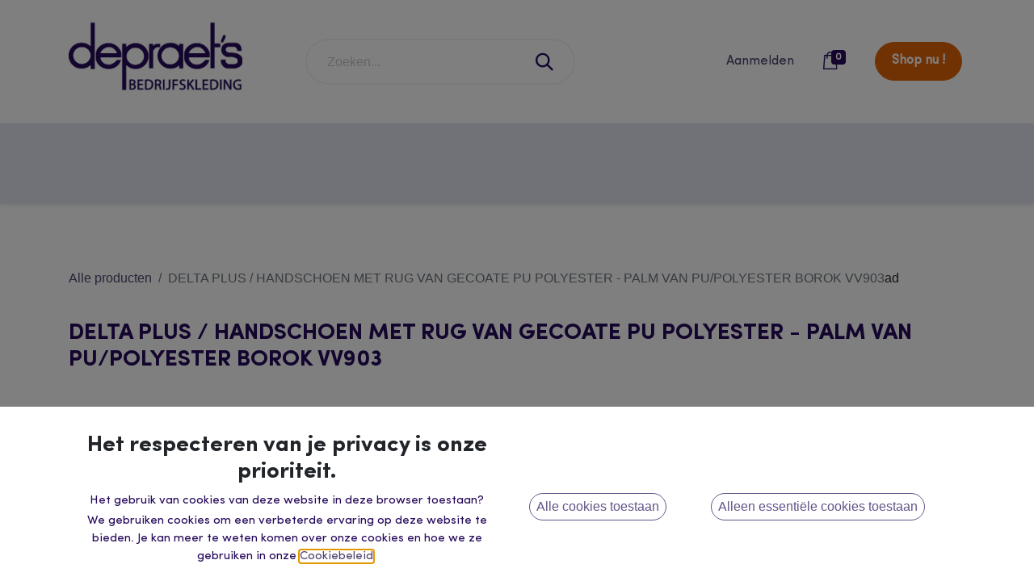

--- FILE ---
content_type: text/html; charset=utf-8
request_url: https://www.depraets.be/shop/delta-plus-handschoen-met-rug-van-gecoate-pu-polyester-palm-van-pu-polyester-borok-vv903-40246
body_size: 10263
content:

        

    
<!DOCTYPE html>
        
        
<html lang="nl-BE" data-website-id="2" data-main-object="product.template(40246,)" data-add2cart-redirect="1">
    <head>
        <meta charset="utf-8"/>
        <meta http-equiv="X-UA-Compatible" content="IE=edge,chrome=1"/>
        <meta name="viewport" content="width=device-width, initial-scale=1"/>
        <meta name="generator" content="Odoo"/>
            
        <meta property="og:type" content="website"/>
        <meta property="og:title" content="DELTA PLUS / HANDSCHOEN MET RUG VAN GECOATE PU POLYESTER - PALM VAN PU/POLYESTER BOROK VV903"/>
        <meta property="og:site_name" content="Depraet&#39;s 2023 - 2MP"/>
        <meta property="og:url" content="https://www.depraets.be/shop/delta-plus-handschoen-met-rug-van-gecoate-pu-polyester-palm-van-pu-polyester-borok-vv903-40246"/>
        <meta property="og:image" content="https://www.depraets.be/web/image/product.template/40246/image_1024?unique=3ccdf96"/>
        <meta property="og:description"/>
            
        <meta name="twitter:card" content="summary_large_image"/>
        <meta name="twitter:title" content="DELTA PLUS / HANDSCHOEN MET RUG VAN GECOATE PU POLYESTER - PALM VAN PU/POLYESTER BOROK VV903"/>
        <meta name="twitter:image" content="https://www.depraets.be/web/image/product.template/40246/image_1024?unique=3ccdf96"/>
        <meta name="twitter:description"/>
        
        <link rel="canonical" href="https://www.depraets.be/shop/delta-plus-handschoen-met-rug-van-gecoate-pu-polyester-palm-van-pu-polyester-borok-vv903-40246"/>
        
        <link rel="preconnect" href="https://fonts.gstatic.com/" crossorigin=""/>
        <title> DELTA PLUS / HANDSCHOEN MET RUG VAN GECOATE PU POLYESTER - PALM VAN PU/POLYESTER BOROK VV903 | Depraet&#39;s 2023 - 2MP </title>
        <link type="image/x-icon" rel="shortcut icon" href="/web/image/website/2/favicon?unique=b6a6c35"/>
        <link rel="preload" href="/web/static/src/libs/fontawesome/fonts/fontawesome-webfont.woff2?v=4.7.0" as="font" crossorigin=""/>
        <link type="text/css" rel="stylesheet" href="/web/assets/1344425-382a0f0/2/web.assets_frontend.min.css" data-asset-bundle="web.assets_frontend" data-asset-version="382a0f0"/>
        <script type="text/javascript" src="https://static.elfsight.com/platform/platform.js"></script>
        <script type="text/javascript" src="https://code.jquery.com/jquery-3.6.0.min.js"></script>
        <script id="web.layout.odooscript" type="text/javascript">
            var odoo = {
                csrf_token: "6d489259efddce9307431b407f262e95bd1138a2o1800662627",
                debug: "",
            };
        </script>
        <script type="text/javascript">
            odoo.__session_info__ = {"is_admin": false, "is_system": false, "is_website_user": true, "user_id": false, "is_frontend": true, "profile_session": null, "profile_collectors": null, "profile_params": null, "show_effect": true, "bundle_params": {"lang": "en_US", "website_id": 2}, "translationURL": "/website/translations", "cache_hashes": {"translations": "165b4a96577ff5d34cdfdd3e29fe038c55d966e1"}, "geoip_country_code": "US", "geoip_phone_code": 1, "lang_url_code": "nl_BE"};
            if (!/(^|;\s)tz=/.test(document.cookie)) {
                const userTZ = Intl.DateTimeFormat().resolvedOptions().timeZone;
                document.cookie = `tz=${userTZ}; path=/`;
            }
        </script>
        <script defer="defer" type="text/javascript" src="/web/assets/1344426-ec98d39/2/web.assets_frontend_minimal.min.js" data-asset-bundle="web.assets_frontend_minimal" data-asset-version="ec98d39"></script>
        <script defer="defer" type="text/javascript" data-src="/web/assets/1344429-4ab2c77/2/web.assets_frontend_lazy.min.js" data-asset-bundle="web.assets_frontend_lazy" data-asset-version="4ab2c77"></script>
       
        
        
    </head>
    <body>
        <div id="wrapwrap" class="   ">
                <header id="top" data-anchor="true" data-name="Header" class="  o_header_fixed">
                    
                
                <div class="oe_structure oe_structure_solo" id="oe_structure_header_contact_1">
            
            
            
            
            
            
            
            
            
            
            
            
            
            
            
            
            
            
            
            
            
            
            
            
            
            
            
            
                        
            
            
            
        </div>
    <div id="header_middle">
            <div class="container">
                <div class="row">
                    <div class="h_middle_col-1 col-xl-4 col-lg-3">
                        
    <a href="/" class="navbar-brand logo ">
            
            <span role="img" aria-label="Logo of Depraet&#39;s 2023 - 2MP" title="Depraet&#39;s 2023 - 2MP"><img src="/web/image/website/2/logo/Depraet%27s%202023%20-%202MP?unique=b6a6c35" class="img img-fluid" width="95" height="40" alt="Depraet&#39;s 2023 - 2MP" loading="lazy"/></span>
        </a>
    
                    </div>
                    <div class="h_middle_col-2 col-xl-4 col-lg-4 my-auto">
    <form method="get" class="o_searchbar_form o_wait_lazy_js s_searchbar_input o_wsale_products_searchbar_form o_not_editable p-2" action="/shop" data-snippet="s_searchbar_input">
            <div role="search" class="input-group  ">
        <input type="search" name="search" class="search-query form-control oe_search_box None" placeholder="Zoeken..." value="" data-search-type="products" data-limit="5" data-display-image="true" data-display-description="true" data-display-extra-link="true" data-display-detail="true" data-order-by="name asc"/>
        <button type="submit" aria-label="Zoeken" title="Zoeken" class="btn oe_search_button btn-primary">
            <i class="oi oi-search"></i>
        </button>
    </div>

            <input name="order" type="hidden" class="o_search_order_by" value="name asc"/>
            
                        
        </form>
                    </div>
                    <div class="h_middle_col-3 col-xl-4 col-lg-5 my-auto">
                        <ul class="menu_middle">
                        
            <li class="nav-item o_no_autohide_item">
                <a href="/web/login" class="nav-link">Aanmelden</a>
            </li>
                        
        
        
        
            <li class="nav-item divider d-none"></li> 
            <li class="o_wsale_my_cart align-self-md-start  nav-item">
                <a href="/shop/cart" class="nav-link">
                    <span class="">​</span>
                    <sup class="my_cart_quantity badge text-bg-primary" data-order-id="">0</sup>
                </a>
            </li>
        
        
            <li class="o_wsale_my_wish d-none nav-item ms-lg-3 o_wsale_my_wish_hide_empty">
                <a href="/shop/wishlist" class="nav-link">
                    <i class="fa fa-1x fa-heart"></i>
                    <sup class="my_wish_quantity o_animate_blink badge text-bg-primary">0</sup>
                </a>
            </li>
        
                        <li>
                            
        <div class="oe_structure oe_structure_solo d-none d-lg-block ms-3 d_menu_cta">
            <section class="s_text_block o_colored_level" data-snippet="s_text_block" data-name="Text" style="background-image: none;">
                <div class="container">
                    <a href="/shop" class="_cta btn btn-primary" data-bs-original-title="" title="">Shop nu !</a>&nbsp;<br/></div>
            </section>
        </div>
                        </li>
                        </ul> 
                        
                    </div>
                </div>
            </div>
        </div>
    <nav data-name="Navbar" class="navbar navbar-expand-lg navbar-light o_colored_level o_cc shadow-sm">
        
            
           
            <div id="top_menu_container" class="container">
                
                
    <button type="button" data-bs-toggle="collapse" data-bs-target="#top_menu_collapse" class="navbar-toggler ">
        <span class="navbar-toggler-icon o_not_editable"></span>
    </button>
                
        <div class="oe_structure oe_structure_solo d-block d-lg-none">
            <section class="s_text_block o_colored_level" data-snippet="s_text_block" data-name="Text" style="background-image: none;">
                <div class="container">
                    <a href="/shop" class="_cta btn btn-primary" data-bs-original-title="" title="">Shop nu !</a>&nbsp;<br/></div>
            </section>
        </div>
                
                <div id="top_menu_collapse" class="collapse navbar-collapse ms-lg-3 justify-content-end">
    <ul id="top_menu" class="nav navbar-nav o_menu_loading ">
        
                        
    <li class="nav-item dropdown  ">
        <a data-bs-toggle="dropdown" href="#" class="nav-link dropdown-toggle ">
            <span>horeca</span>
        </a>
        <ul class="dropdown-menu" role="menu">
    <li class="">
        <a role="menuitem" href="/shop/category/horeca-retail-onthaal-koksvesten-22" class="dropdown-item ">
            <span>koksvesten</span>
        </a>
    </li>
    <li class="">
        <a role="menuitem" href="/shop/category/horeca-retail-onthaal-koksbroeken-25" class="dropdown-item ">
            <span>koksbroeken</span>
        </a>
    </li>
    <li class="">
        <a role="menuitem" href="/shop/category/horeca-retail-onthaal-hemden-bloezen-23" class="dropdown-item ">
            <span>hemden en bloezen</span>
        </a>
    </li>
    <li class="">
        <a role="menuitem" href="/shop/category/horeca-retail-onthaal-bavetschorten-26" class="dropdown-item ">
            <span>bavetschorten</span>
        </a>
    </li>
    <li class="">
        <a role="menuitem" href="/shop/category/horeca-retail-onthaal-sloven-27" class="dropdown-item ">
            <span>sloven</span>
        </a>
    </li>
    <li class="">
        <a role="menuitem" href="/shop/category/horeca-retail-onthaal-onthaalkleding-28" class="dropdown-item ">
            <span>onthaalkleding</span>
        </a>
    </li>
        </ul>
    </li>
    <li class="nav-item dropdown  ">
        <a data-bs-toggle="dropdown" href="#" class="nav-link dropdown-toggle ">
            <span>gezondheidszorg</span>
        </a>
        <ul class="dropdown-menu" role="menu">
    <li class="">
        <a role="menuitem" href="/shop/category/gezondheidszorg-vesten-7" class="dropdown-item ">
            <span>vesten</span>
        </a>
    </li>
    <li class="">
        <a role="menuitem" href="/shop/category/gezondheidszorg-broeken-jassen-8" class="dropdown-item ">
            <span>broeken &amp; jassen</span>
        </a>
    </li>
        </ul>
    </li>
    <li class="nav-item dropdown  ">
        <a data-bs-toggle="dropdown" href="#" class="nav-link dropdown-toggle ">
            <span>industrie</span>
        </a>
        <ul class="dropdown-menu" role="menu">
    <li class="">
        <a role="menuitem" href="/shop/category/industrie-werkbroeken-11" class="dropdown-item ">
            <span>werkbroeken</span>
        </a>
    </li>
    <li class="">
        <a role="menuitem" href="/shop/category/industrie-werkvesten-overalls-13" class="dropdown-item ">
            <span>werkvesten en overalls</span>
        </a>
    </li>
    <li class="">
        <a role="menuitem" href="/shop/category/industrie-veiligheidskleding-14" class="dropdown-item ">
            <span>veiligheidskleding</span>
        </a>
    </li>
    <li class="">
        <a role="menuitem" href="/shop/category/industrie-winter-regenkleding-17" class="dropdown-item ">
            <span>winter &amp; regenkleding</span>
        </a>
    </li>
    <li class="">
        <a role="menuitem" href="/shop/category/industrie-dameswerkkleding-18" class="dropdown-item ">
            <span>dameswerkkleding</span>
        </a>
    </li>
        </ul>
    </li>
    <li class="nav-item dropdown  ">
        <a data-bs-toggle="dropdown" href="#" class="nav-link dropdown-toggle ">
            <span>schoenen &amp; PBM&#39;S</span>
        </a>
        <ul class="dropdown-menu" role="menu">
    <li class="">
        <a role="menuitem" href="/shop/category/schoenen-pbm-s-veiligheidsschoenen-30" class="dropdown-item ">
            <span>veiligheidsschoenen</span>
        </a>
    </li>
    <li class="">
        <a role="menuitem" href="/shop/category/schoenen-pbm-s-werkschoenen-31" class="dropdown-item ">
            <span>werkschoenen</span>
        </a>
    </li>
    <li class="">
        <a role="menuitem" href="/shop/category/schoenen-pbm-s-hoofdbescherming-50" class="dropdown-item ">
            <span>hoofdbescherming</span>
        </a>
    </li>
    <li class="">
        <a role="menuitem" href="/shop/category/schoenen-pbm-s-handbescherming-52" class="dropdown-item ">
            <span>handbescherming</span>
        </a>
    </li>
    <li class="">
        <a role="menuitem" href="/shop/category/schoenen-pbm-s-wegwerpkleding-53" class="dropdown-item ">
            <span>wegwerpkleding</span>
        </a>
    </li>
    <li class="">
        <a role="menuitem" href="/shop/category/schoenen-pbm-s-valbeveiliging-54" class="dropdown-item ">
            <span>valbeveiliging</span>
        </a>
    </li>
        </ul>
    </li>
    <li class="nav-item dropdown  ">
        <a data-bs-toggle="dropdown" href="#" class="nav-link dropdown-toggle ">
            <span>casual</span>
        </a>
        <ul class="dropdown-menu" role="menu">
    <li class="">
        <a role="menuitem" href="/shop/category/casual-t-shirts-polo-s-34" class="dropdown-item ">
            <span>T-shirts - polo&#39;s</span>
        </a>
    </li>
    <li class="">
        <a role="menuitem" href="/shop/category/casual-sweaters-pulls-36" class="dropdown-item ">
            <span>Sweater - Pull - Fleece</span>
        </a>
    </li>
        </ul>
    </li>
    <li class="nav-item">
        <a role="menuitem" href="/contact" class="nav-link ">
            <span>contact</span>
        </a>
    </li>
    <li class="nav-item">
        <a role="menuitem" href="/about-us" class="nav-link ">
            <span>over ons</span>
        </a>
    </li>
    <li class="nav-item">
        <a role="menuitem" href="/catalogi" class="nav-link ">
            <span>catalogi</span>
        </a>
    </li>
    <li class="nav-item">
        <a role="menuitem" href="/#student-section" class="nav-link ">
            <span>studenten</span>
        </a>
    </li>
            
                        
                        
                        
                        
                    
    </ul>
                    
                    
                    
                </div>
            </div>
        
    </nav>
    
        </header>
                <main>
                    
            <div itemscope="itemscope" itemtype="http://schema.org/Product" id="wrap" class="js_sale o_wsale_product_page ecom-zoomable zoomodoo-next ecom-zoomable zoomodoo-next ecom-zoomable zoomodoo-next" data-ecom-zoom-auto="1" data-ecom-zoom-click="1">
                <div class="oe_structure oe_empty oe_structure_not_nearest" id="oe_structure_website_sale_product_1" data-editor-message="DROP BUILDING BLOCKS HERE TO MAKE THEM AVAILABLE ACROSS ALL PRODUCTS"></div>
                <section id="product_detail" class="container py-4 oe_website_sale " data-view-track="1" data-product-tracking-info="{&#34;item_id&#34;: &#34;3295249179014&#34;, &#34;item_name&#34;: &#34;[VV903.09.DP] DELTA PLUS / HANDSCHOEN MET RUG VAN GECOATE PU POLYESTER - PALM VAN PU/POLYESTER BOROK VV903 (09, Grijs-Zwart)&#34;, &#34;item_category&#34;: &#34;pbm&#34;, &#34;currency&#34;: &#34;EUR&#34;, &#34;price&#34;: 20.0}">
                    <div class="row align-items-center">
                        <div class="col-lg-12 d-flex align-items-center">
                            <ol class="breadcrumb p-0 mb-2 m-lg-0">
                                <li class="breadcrumb-item o_not_editable">
                                    <a href="/shop">Alle producten</a>
                                </li>
                                <li class="breadcrumb-item active">
                                    <span>DELTA PLUS / HANDSCHOEN MET RUG VAN GECOATE PU POLYESTER - PALM VAN PU/POLYESTER BOROK VV903</span>
                                </li>ad
                            </ol>
                        </div>
                        <div class="col-lg-12 d-flex align-items-center">
                            <h1 class="d_product_name" itemprop="name">DELTA PLUS / HANDSCHOEN MET RUG VAN GECOATE PU POLYESTER - PALM VAN PU/POLYESTER BOROK VV903</h1>
                        </div>
                        
                    </div>
                    <div class="row" id="product_detail_main" data-name="Product Page" data-image_width="50_pc" data-image_layout="carousel">
                        <div class="col-lg-6 mt-lg-4 o_wsale_product_images position-relative">
        <div id="o-carousel-product" class="carousel slide position-sticky mb-3 overflow-hidden" data-bs-ride="carousel" data-bs-interval="0" data-name="Productcarrousel">
            <div class="o_carousel_product_outer carousel-outer position-relative flex-grow-1">
                <div class="carousel-inner h-100">
                        <div class="carousel-item h-100 active">
        <div class="d-flex align-items-center justify-content-center h-100 oe_unmovable"><img src="/web/image/product.product/362705/image_1024/%5BVV903.09.DP%5D%20DELTA%20PLUS%20-%20HANDSCHOEN%20MET%20RUG%20VAN%20GECOATE%20PU%20POLYESTER%20-%20PALM%20VAN%20PU-POLYESTER%20BOROK%20VV903%20%2809%2C%20Grijs-Zwart%29?unique=3ccdf96" class="img img-fluid oe_unmovable product_detail_img mh-100" alt="DELTA PLUS / HANDSCHOEN MET RUG VAN GECOATE PU POLYESTER - PALM VAN PU/POLYESTER BOROK VV903" loading="lazy"/></div>
                        </div>
                        <div class="carousel-item h-100">
        <div class="d-flex align-items-center justify-content-center h-100 oe_unmovable"><img src="/web/image/product.image/1211/image_1024/DELTA%20PLUS%20-%20HANDSCHOEN%20MET%20RUG%20VAN%20GECOATE%20PU%20POLYESTER%20-%20PALM%20VAN%20PU-POLYESTER%20BOROK%20VV903?unique=09bfee1" class="img img-fluid oe_unmovable product_detail_img mh-100" alt="DELTA PLUS / HANDSCHOEN MET RUG VAN GECOATE PU POLYESTER - PALM VAN PU/POLYESTER BOROK VV903" loading="lazy"/></div>
                        </div>
                        <div class="carousel-item h-100">
        <div class="d-flex align-items-center justify-content-center h-100 oe_unmovable"><img src="/web/image/product.image/1212/image_1024/DELTA%20PLUS%20-%20HANDSCHOEN%20MET%20RUG%20VAN%20GECOATE%20PU%20POLYESTER%20-%20PALM%20VAN%20PU-POLYESTER%20BOROK%20VV903?unique=09bfee1" class="img img-fluid oe_unmovable product_detail_img mh-100" alt="DELTA PLUS / HANDSCHOEN MET RUG VAN GECOATE PU POLYESTER - PALM VAN PU/POLYESTER BOROK VV903" loading="lazy"/></div>
                        </div>
                        <div class="carousel-item h-100">
        <div class="d-flex align-items-center justify-content-center h-100 oe_unmovable"><img src="/web/image/product.image/1213/image_1024/DELTA%20PLUS%20-%20HANDSCHOEN%20MET%20RUG%20VAN%20GECOATE%20PU%20POLYESTER%20-%20PALM%20VAN%20PU-POLYESTER%20BOROK%20VV903?unique=09bfee1" class="img img-fluid oe_unmovable product_detail_img mh-100" alt="DELTA PLUS / HANDSCHOEN MET RUG VAN GECOATE PU POLYESTER - PALM VAN PU/POLYESTER BOROK VV903" loading="lazy"/></div>
                        </div>
                        <div class="carousel-item h-100">
        <div class="d-flex align-items-center justify-content-center h-100 oe_unmovable"><img src="/web/image/product.image/1214/image_1024/DELTA%20PLUS%20-%20HANDSCHOEN%20MET%20RUG%20VAN%20GECOATE%20PU%20POLYESTER%20-%20PALM%20VAN%20PU-POLYESTER%20BOROK%20VV903?unique=09bfee1" class="img img-fluid oe_unmovable product_detail_img mh-100" alt="DELTA PLUS / HANDSCHOEN MET RUG VAN GECOATE PU POLYESTER - PALM VAN PU/POLYESTER BOROK VV903" loading="lazy"/></div>
                        </div>
                </div>
                    <a class="carousel-control-prev" href="#o-carousel-product" role="button" data-bs-slide="prev">
                        <span class="fa fa-chevron-left fa-2x oe_unmovable" role="img" aria-label="Vorige" title="Vorige"></span>
                    </a>
                    <a class="carousel-control-next" href="#o-carousel-product" role="button" data-bs-slide="next">
                        <span class="fa fa-chevron-right fa-2x oe_unmovable" role="img" aria-label="Volgende" title="Volgende"></span>
                    </a>
            </div>
        <div class="o_carousel_product_indicators pt-2 overflow-hidden">
            <ol class="carousel-indicators  position-static pt-2 pt-lg-0 mx-auto my-0 text-start">
                <li data-bs-target="#o-carousel-product" class="align-top position-relative active" data-bs-slide-to="0">
                    <div><img src="/web/image/product.product/362705/image_128/%5BVV903.09.DP%5D%20DELTA%20PLUS%20-%20HANDSCHOEN%20MET%20RUG%20VAN%20GECOATE%20PU%20POLYESTER%20-%20PALM%20VAN%20PU-POLYESTER%20BOROK%20VV903%20%2809%2C%20Grijs-Zwart%29?unique=3ccdf96" class="img o_image_64_cover" alt="DELTA PLUS / HANDSCHOEN MET RUG VAN GECOATE PU POLYESTER - PALM VAN PU/POLYESTER BOROK VV903" loading="lazy"/></div>
                </li><li data-bs-target="#o-carousel-product" class="align-top position-relative " data-bs-slide-to="1">
                    <div><img src="/web/image/product.image/1211/image_128/DELTA%20PLUS%20-%20HANDSCHOEN%20MET%20RUG%20VAN%20GECOATE%20PU%20POLYESTER%20-%20PALM%20VAN%20PU-POLYESTER%20BOROK%20VV903?unique=09bfee1" class="img o_image_64_cover" alt="DELTA PLUS / HANDSCHOEN MET RUG VAN GECOATE PU POLYESTER - PALM VAN PU/POLYESTER BOROK VV903" loading="lazy"/></div>
                </li><li data-bs-target="#o-carousel-product" class="align-top position-relative " data-bs-slide-to="2">
                    <div><img src="/web/image/product.image/1212/image_128/DELTA%20PLUS%20-%20HANDSCHOEN%20MET%20RUG%20VAN%20GECOATE%20PU%20POLYESTER%20-%20PALM%20VAN%20PU-POLYESTER%20BOROK%20VV903?unique=09bfee1" class="img o_image_64_cover" alt="DELTA PLUS / HANDSCHOEN MET RUG VAN GECOATE PU POLYESTER - PALM VAN PU/POLYESTER BOROK VV903" loading="lazy"/></div>
                </li><li data-bs-target="#o-carousel-product" class="align-top position-relative " data-bs-slide-to="3">
                    <div><img src="/web/image/product.image/1213/image_128/DELTA%20PLUS%20-%20HANDSCHOEN%20MET%20RUG%20VAN%20GECOATE%20PU%20POLYESTER%20-%20PALM%20VAN%20PU-POLYESTER%20BOROK%20VV903?unique=09bfee1" class="img o_image_64_cover" alt="DELTA PLUS / HANDSCHOEN MET RUG VAN GECOATE PU POLYESTER - PALM VAN PU/POLYESTER BOROK VV903" loading="lazy"/></div>
                </li><li data-bs-target="#o-carousel-product" class="align-top position-relative " data-bs-slide-to="4">
                    <div><img src="/web/image/product.image/1214/image_128/DELTA%20PLUS%20-%20HANDSCHOEN%20MET%20RUG%20VAN%20GECOATE%20PU%20POLYESTER%20-%20PALM%20VAN%20PU-POLYESTER%20BOROK%20VV903?unique=09bfee1" class="img o_image_64_cover" alt="DELTA PLUS / HANDSCHOEN MET RUG VAN GECOATE PU POLYESTER - PALM VAN PU/POLYESTER BOROK VV903" loading="lazy"/></div>
                </li>
            </ol>
        </div>
        </div>
                        </div>
                        <div id="product_details" class="col-lg-6 mt-md-4">
                            
                            <span itemprop="url" style="display:none;">https://www.depraets.be/shop/delta-plus-handschoen-met-rug-van-gecoate-pu-polyester-palm-van-pu-polyester-borok-vv903-40246</span>
                            <span itemprop="image" style="display:none;">https://www.depraets.be/web/image/product.template/40246/image_1920?unique=3ccdf96</span>
                            
                            
                            <form action="/shop/cart/update" method="POST">
                                <input type="hidden" name="csrf_token" value="6d489259efddce9307431b407f262e95bd1138a2o1800662627"/>
                                <div class="js_product js_main_product mb-3">
                                    <div>
        <div itemprop="offers" itemscope="itemscope" itemtype="http://schema.org/Offer" class="product_price mt-2 mb-3 d-inline-block">
            <h3 class="css_editable_mode_hidden">
                <span class="oe_price" style="white-space: nowrap;" data-oe-type="monetary" data-oe-expression="combination_info[&#39;price&#39;]"><span class="oe_currency_value">20,00</span> €</span>
                <span itemprop="price" style="display:none;">20.0</span>
                <span itemprop="priceCurrency" style="display:none;">EUR</span>
            <span class="badge-secondary text-uppercase">Excl btw</span>
                <span style="text-decoration: line-through; white-space: nowrap;" itemprop="listPrice" class="text-danger oe_default_price ms-1 h5 d-none" data-oe-type="monetary" data-oe-expression="combination_info[&#39;list_price&#39;]"><span class="oe_currency_value">20,00</span> €</span>
            </h3>
            <h3 class="css_non_editable_mode_hidden decimal_precision" data-precision="2">
                <span><span class="oe_currency_value">20,00</span> €</span>
            </h3>
        </div>
        <div id="product_unavailable" class="d-none">
            <h3 class="fst-italic">Not Available For Sale</h3>
        </div>
                                    </div>
                                    
                                        <input type="hidden" class="product_id" name="product_id" value="362705"/>
                                        <input type="hidden" class="product_template_id" name="product_template_id" value="40246"/>
                                        <input type="hidden" class="product_category_id" name="product_category_id" value="52"/>
        <ul class="list-unstyled js_add_cart_variants mb-0 flex-column" data-attribute_exclusions="{&#34;exclusions&#34;: {&#34;174908&#34;: [], &#34;174909&#34;: [], &#34;174906&#34;: [], &#34;174907&#34;: []}, &#34;archived_combinations&#34;: [[174906, 174907], [174909, 174907]], &#34;parent_exclusions&#34;: {}, &#34;parent_combination&#34;: [], &#34;parent_product_name&#34;: null, &#34;mapped_attribute_names&#34;: {&#34;174908&#34;: &#34;DELTA PLUS matenbalk: 09&#34;, &#34;174909&#34;: &#34;DELTA PLUS matenbalk: 11&#34;, &#34;174906&#34;: &#34;DELTA PLUS matenbalk: 07&#34;, &#34;174907&#34;: &#34;DELTA PLUS kleuren: Grijs-Zwart&#34;}}">
                
                <li data-attribute_id="509" data-attribute_name="DELTA PLUS matenbalk" data-attribute_display_type="select" class="variant_attribute ">

                    
                    <strong class="attribute_name">DELTA PLUS matenbalk</strong>

                        <select data-attribute_id="509" class="form-select css_attribute_select o_wsale_product_attribute js_variant_change always " name="ptal-35974">
                                <option value="174908" data-value_id="174908" data-value_name="09" data-attribute_name="DELTA PLUS matenbalk" selected="True">
                                    <span>09</span>
                                </option>
                                <option value="174909" data-value_id="174909" data-value_name="11" data-attribute_name="DELTA PLUS matenbalk">
                                    <span>11</span>
                                </option>
                                <option value="174906" data-value_id="174906" data-value_name="07" data-attribute_name="DELTA PLUS matenbalk">
                                    <span>07</span>
                                </option>
                        </select>



                </li>
                
                <li data-attribute_id="510" data-attribute_name="DELTA PLUS kleuren" data-attribute_display_type="select" class="variant_attribute d-none">

                    
                    <strong class="attribute_name">DELTA PLUS kleuren</strong>

                        <select data-attribute_id="510" class="form-select css_attribute_select o_wsale_product_attribute js_variant_change always " name="ptal-35975">
                                <option value="174907" data-value_id="174907" data-value_name="Grijs-Zwart" data-attribute_name="DELTA PLUS kleuren" selected="True" data-is_single="True">
                                    <span>Grijs-Zwart</span>
                                </option>
                        </select>



                </li>
        </ul>
                                    
                                    <p class="css_not_available_msg alert alert-warning">Deze combinatie bestaat niet.</p>
                                    <div id="o_wsale_cta_wrapper" class="d-flex flex-wrap align-items-center">
        <div contenteditable="false" class="css_quantity input-group d-inline-flex me-2 mb-2 align-middle input-group-lg">
            <a class="btn btn-link js_add_cart_json" aria-label="Verwijder één" title="Verwijder één" href="#">
                <i class="fa fa-minus"></i>
            </a>
            <input type="text" class="form-control quantity text-center" data-min="1" name="add_qty" value="1"/>
            <a class="btn btn-link float_left js_add_cart_json" aria-label="Voeg één toe" title="Voeg één toe" href="#">
                <i class="fa fa-plus"></i>
            </a>
        </div>
                                        <div id="add_to_cart_wrap" class="d-inline-flex align-items-center mb-2 me-auto">
                                            <a data-animation-selector=".o_wsale_product_images" role="button" id="add_to_cart" href="#" class="btn btn-primary js_check_product a-submit flex-grow-1 btn-lg">
                                                <i class="fa fa-shopping-cart me-2"></i>
                                                <span style="font-weight: bold">IN WINKELMANDJE</span></a>
                                        </div>
                                        <div id="product_option_block" class="d-flex flex-wrap w-100"></div>
                                        <div class="d_garanties">
                                            <ul>
                                                <li><img src="/web/image/1217970" loading="lazy" style=""/> <span>Gratis retourneren binnen 30 dagen</span></li>
                                                <li><img src="/web/image/1217970" loading="lazy" style=""/> <span>Snelle levering (verzending 2-3 werkdagen indien op voorraad)</span></li>
                                                <li><img src="/web/image/1217970" loading="lazy" style=""/> <span>Groot aanbod</span></li>
                                            </ul>
                                        </div>
                                    </div>
      <div class="availability_messages o_not_editable"></div>
                                    <div id="contact_us_wrapper" class="d-none oe_structure oe_structure_solo ">
                                        <section class="s_text_block" data-snippet="s_text_block" data-name="Text">
                                            <div class="container">
                                                <a class="btn btn-primary btn_cta" href="/contactus">Neem contact met ons op
                                                </a>
                                            </div>
                                        </section>
                                    </div>
                                </div>
                            </form>
          <p class="text-muted mt-3" placeholder="A short description that will also appear on documents.">Rug uit polyester met polyurethaan coating. <br>
Palm uit polyurethaan/polyester. <br>
Voering met 3M Thinsulate™.<br>
Neopreen waterdichte coating.<br>
Waterafstotende rugzijde <br>
Gegarandeerd geschikt voor buitenwerk<br>
Koude- en vochtbestendig<br>
Palm en rug: polyester/polyurethaan.<br>
Voering: 3M Thinsulate™.<br>
Pols: neopreen.<br>
<br>
Algemeen bouw /  Lichte werken /  Lichte industrie<br>
Diensten / Logistiek<br>
<br>
EN420:2003+A1:2009 algemene eisen<br>
5: Handzaamheid (van 1 tot 5)<br>
<br>
EN388:2016 Handschoenen tegen mechanisch risico&#39;s (niveaus verkregen op de handpalm)<br>
1: Bestendigheid tegen schuren (van 1 tot 4)<br>
2: Snijbestendigheid (1 tot 5)<br>
2: Bestendigheid tegen scheuren (van 1 tot 4)<br>
1: Perforatiebestendigheid (1 tot 4)<br>
X: Weerstand tegen snijdende voorwerpen (TDM EN ISO 13997) (van A t/m F).<br>
<br>
EN511:2006 Beschermende handschoenen tegen koude (een &#34;x&#34; = test is niet uitgevoerd)<br>
1: Bestendigheid tegen convectiekou (1 tot 4)<br>
1: Bestendigheid tegen contactkou (1 tot 4)<br>
0: Doorlaatbaarheid voor water (0 of 1)<br>
<br>
<br>
</p>
                            
                            
                            <div id="product_attributes_simple">
                                <table class="table table-sm text-muted ">
                                        <tr>
                                            <td>
                                                <span>DELTA PLUS kleuren</span>:
                                                    <span>Grijs-Zwart</span>
                                            </td>
                                        </tr>
                                </table>
                            </div>
                            <div id="o_product_terms_and_share" class="d-flex justify-content-between flex-column flex-md-row align-items-md-end mb-3">
            <p class="text-muted mb-0">
                <strong></strong><br/></p>
                            </div>
          <input id="wsale_user_email" type="hidden" value=""/>
                        </div>
                    </div>
                    <div class="row d_product_details_2" style="margin-top:50px;">
                        <div class="col-lg-6 o_colored_level">
                        </div>
                        <div class="col-lg-6 o_colored_level">
                            
                        </div>
                    </div>
                </section>
                
            <div class="oe_structure oe_structure_solo oe_unremovable oe_unmovable d-none" id="oe_structure_website_sale_recommended_products">
                <section data-snippet="s_dynamic_snippet_products" class="oe_unmovable oe_unremovable s_dynamic_snippet_products o_wsale_alternative_products s_dynamic pt32 pb32 o_colored_level s_product_product_borderless_1 o_dynamic_empty" data-name="Alternative Products" style="background-image: none;" data-template-key="website_sale.dynamic_filter_template_product_product_borderless_1" data-product-category-id="all" data-number-of-elements="4" data-number-of-elements-small-devices="1" data-number-of-records="16" data-carousel-interval="5000" data-bs-original-title="" title="" data-filter-id="8">
                    <div class="o_not_editable container">
                        <div class="css_non_editable_mode_hidden">
                            <div class="missing_option_warning alert alert-info rounded-0 fade show d-none d-print-none o_default_snippet_text">
                                Je dynamische Snippet wordt hier weergegeven...
                                Dit bericht wordt weergegeven omdat je niet zowel een filter als een sjabloon hebt opgegeven om te gebruiken.
                            </div>
                        </div>
                        <div class="dynamic_snippet_template"></div>
                    </div>
                </section>
            </div><div class="oe_structure oe_empty oe_structure_not_nearest mt16" id="oe_structure_website_sale_product_2" data-editor-message="DROP BUILDING BLOCKS HERE TO MAKE THEM AVAILABLE ACROSS ALL PRODUCTS"><section data-snippet="s_dynamic_snippet_products" class="product_carousel_1 s_dynamic_snippet_products s_dynamic o_colored_level s_product_product_view_detail pb144 pt136 o_dynamic_empty" style="background-color: rgb(242, 244, 249); background-image: none;" data-product-category-id="all" data-number-of-records="16" data-filter-id="8" data-template-key="website_sale.dynamic_filter_template_product_product_view_detail" data-carousel-interval="10000" data-number-of-elements="3" data-name="Producten  carousel">
            <div class="container">
                <div class="row">
                    <h5 style="text-align: center;"><font style="color: rgb(227, 100, 7);"><span style="font-size: 18px;" class="o_default_snippet_text">GROOT AANBOD</span></font><br/></h5><h2 style="text-align: center;"><span style="font-size: 36px;" class="o_default_snippet_text">Ook interessant voor jou</span><br/></h2><p style="text-align: center;"><br/></p><p style="text-align: center;"><br/></p>
                </div>
            </div>
            <div class="o_not_editable container">
                <div class="css_non_editable_mode_hidden">
                    <div class="missing_option_warning alert alert-info rounded-0 fade show d-none d-print-none o_default_snippet_text">
                        Je dynamische snippet wordt hier weergegeven ... Dit bericht wordt weergegeven omdat je niet zowel een filter als een sjabloon hebt opgegeven om te gebruiken.<br/>
                    </div>
                </div>
                <div class="dynamic_snippet_template"></div>
            </div>
            <div class="container">
                <div class="row">
                    <div class="col-md-12 prod_car_cta o_colored_level"><a href="/shop" class="mb-2 btn btn-primary o_default_snippet_text" data-bs-original-title="" title="">ga naar de webshop</a><br/></div>
                </div>
            </div>
        </section></div></div>
        
                </main>
                <footer id="bottom" data-anchor="true" data-name="Footer" class="o_footer o_colored_level o_cc ">
                    <div id="footer" class="oe_structure oe_structure_solo" style="">
            <section class="s_text_block pt48 pb16" data-snippet="s_text_block" data-name="Text" style="background-image: none;">
                <div class="container">
                    <div class="row">
                        <div class="pb16 o_colored_level col-lg-6 col-md-12" style="position:relative">
                            <div>
                                <img src="/web/image/1218080-d3512766/logo-footer.png" alt="" class="img img-fluid o_we_custom_image" loading="lazy"/>
                            </div>
                            <div class="s_social_media o_not_editable no_icon_color" data-snippet="s_social_media" data-name="Social Media">
<a href="/website/social/facebook" class="s_social_media_facebook" target="_blank">
                                    <i class="fa fa-facebook m-1 fa-2x o_editable_media" style="color: rgb(39, 10, 92);"></i>
                                </a>
<a href="/website/social/instagram" class="s_social_media_instagram" target="_blank">
                                    <i class="fa m-1 fa-linkedin-square fa-2x o_editable_media" style="color: rgb(39, 10, 92);"></i>
                                </a>
</div>
                        </div>
                        <div class="o_colored_level col-lg-4 col-md-6 pb24">
                            <h5><font style="color: rgb(39, 10, 92);">contacteer ons</font><br/></h5>
                            <ul class="list-unstyled">
                                <li class="py-1"><a href="mailto:info@yourcompany.com"><font style="color: rgb(39, 10, 92);">voskenslaan 346</font></a><br/></li>
                                <li class="py-1"><span class="o_force_ltr"><a href="tel:1 (650) 555-0111" data-bs-original-title="" title=""><font style="color: rgb(39, 10, 92);">9000 Gent</font></a></span></li><li class="py-1"><font style="color: rgb(39, 10, 92);">open ma- vr 9u-18u</font></li><li class="py-1"><font style="color: rgb(39, 10, 92);">za 9u-13u</font></li><li class="py-1"><a href="https://goo.gl/maps/tLUErbn4vm1c9QTEA" data-bs-original-title="" title="" target="_blank"><font style="color: rgb(39, 10, 92);">routebeschrijving</font></a></li><li class="py-1"><a href="mailto:info@depraets.be"><font style="color: rgb(39, 10, 92);">info@depraets.be</font></a></li><li class="py-1">Tel.&nbsp;<a href="/shop/tel:092227032"><font style="color: rgb(39, 10, 92);">09 222 70 32</font></a><br/></li></ul>
                        </div>
                        <div class="col-lg-2 col-md-6 pb16 o_colored_level">
                            <h5><font style="color: rgb(39, 10, 92);">sitemap</font><br/></h5>
                            <ul class="list-unstyled">
                                <li class="py-1"><a href="/about-us" data-bs-original-title="" title=""><font style="color: rgb(39, 10, 92);">over ons</font></a> <br/></li>
                                <li class="py-1"><a href="/#student-section"><font style="color: rgb(39, 10, 92);">studenten</font></a><br/></li>
                                <li class="py-1"><a href="/catalogi" data-bs-original-title="" title=""><font style="color: rgb(39, 10, 92);">catalogi</font></a></li><li class="py-1"><a href="/contact" data-bs-original-title="" title="" aria-describedby="popover990701"><font style="color: rgb(39, 10, 92);">contact</font></a><br/></li>
                            </ul>
                        </div>
                    </div>
                    <div class="row">
                        <div class="col-lg-12 o_colored_level">
                            <div class="footer_border_bottom"></div>
                        </div>   
                    </div>
                </div>
            </section>
        </div>
    <div class="o_footer_copyright o_colored_level o_cc" data-name="Copyright">
                        <div class="container py-3">
                            <div class="row">
                                <div class="col-sm text-muted col-md-12">
                                    <span class="o_footer_copyright_name me-2">© Depraet’s 2023 - Developed with love by <a href="https://www.accomodata.be/nl_BE" target="_blank">Accomodata </a>&amp;&nbsp;<a target="_blank" href="https://www.2mprove.be/" data-bs-original-title="" title="">2mprove</a></span>
        <span class="o_footer_copyright_links me-2"><a href="/privacy" data-bs-original-title="" title="">privacy policy</a><span class="link_sep">&nbsp;&nbsp; |&nbsp;&nbsp;</span><a href="/algemene-voorwaarden" data-bs-original-title="" title="">algemene voorwaarden</a><span class="link_sep">&nbsp;&nbsp; |&nbsp;&nbsp;</span><a href="/cookies" data-bs-original-title="" title="">cookies</a></span>
    </div>
                                <div class="col-sm text-center o_not_editable">
        <div class="o_brand_promotion">
            
        </div>
                                </div>
                            </div>
                        </div>
                    </div>
                </footer>
        <div id="website_cookies_bar" class="s_popup o_snippet_invisible o_no_save d-none" data-name="Cookies Bar" data-vcss="001" data-invisible="1">
            <div class="modal modal_shown o_cookies_classic s_popup_bottom" data-show-after="500" data-display="afterDelay" data-consents-duration="999" data-bs-focus="false" data-bs-backdrop="false" data-bs-keyboard="false" tabindex="-1" style="display: none; background-color: var(--black-50) !important;" aria-hidden="true">
                <div class="modal-dialog d-flex s_popup_size_full">
                    <div class="modal-content oe_structure"><section class="o_colored_level o_cc o_cc1 pt32 pb16">
            <div class="container">
                <div class="row">
                    <div class="col-lg-6">
                        
        <h3 class="o_cookies_bar_text_title">
            Het respecteren van je privacy is onze prioriteit.
        </h3>
    
                        
        <p class="o_cookies_bar_text_primary">
            Het gebruik van cookies van deze website in deze browser toestaan?
        </p>
    
                        
        <p class="o_cookies_bar_text_secondary">
            We gebruiken cookies om een verbeterde ervaring op deze website te bieden. Je kan meer te weten komen over onze cookies en hoe we ze gebruiken in onze <a href="/cookie-policy" class="o_cookies_bar_text_policy">Cookiebeleid</a>.
        </p>
    
                    </div>
                    <div class="col-xxl-6 col-xl-6 col-lg-6 d-flex align-items-center cookie_btns">
                        <div class="row">
                            <div class="col-xxl-4 col-xl-5 col-lg-12 d-flex align-items-center">
                                
        <a href="#" id="cookies-consent-all" role="button" class="js_close_popup o_cookies_bar_accept_all o_cookies_bar_text_button btn btn-outline-primary rounded-circle mb-1 px-2 py-1">Alle cookies toestaan</a>
    
                            </div>
                            <div class="col-xxl-6 col-xl-7 col-lg-12 d-flex align-items-center">
                                
        <a href="#" id="cookies-consent-essential" role="button" class="js_close_popup o_cookies_bar_accept_essential o_cookies_bar_text_button_essential btn btn-outline-primary rounded-circle mt-1 mb-2 px-2 py-1">Alleen essentiële cookies toestaan</a>
    
                            </div>
                        </div>
                    </div>
                </div>
            </div>
        </section></div>
                </div>
            </div>
        </div>
            </div>
        
        </body>
</html>
    